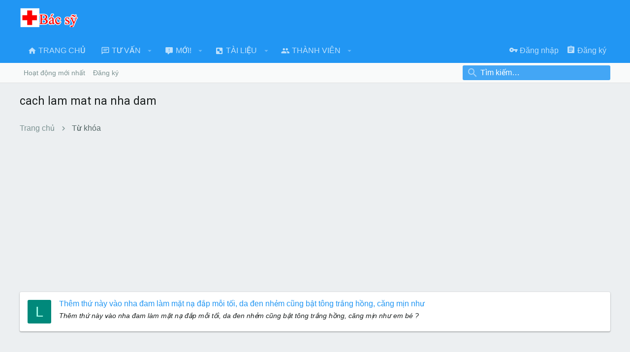

--- FILE ---
content_type: text/html; charset=utf-8
request_url: https://www.google.com/recaptcha/api2/aframe
body_size: 267
content:
<!DOCTYPE HTML><html><head><meta http-equiv="content-type" content="text/html; charset=UTF-8"></head><body><script nonce="bQo9G3pHRXTaUtmTrf_XoA">/** Anti-fraud and anti-abuse applications only. See google.com/recaptcha */ try{var clients={'sodar':'https://pagead2.googlesyndication.com/pagead/sodar?'};window.addEventListener("message",function(a){try{if(a.source===window.parent){var b=JSON.parse(a.data);var c=clients[b['id']];if(c){var d=document.createElement('img');d.src=c+b['params']+'&rc='+(localStorage.getItem("rc::a")?sessionStorage.getItem("rc::b"):"");window.document.body.appendChild(d);sessionStorage.setItem("rc::e",parseInt(sessionStorage.getItem("rc::e")||0)+1);localStorage.setItem("rc::h",'1768793210289');}}}catch(b){}});window.parent.postMessage("_grecaptcha_ready", "*");}catch(b){}</script></body></html>

--- FILE ---
content_type: text/css; charset=utf-8
request_url: https://tuvan.hoibacsy.vn/css.php?css=public%3Aextra.less&s=5&l=2&d=1573915856&k=eb849f925401e68902e4225a70f3aade77311cd4
body_size: -193
content:
@charset "UTF-8";

/********* public:extra.less ********/
.p-footer-copyrightRow{display:none !important}.contentRow-minor.contentRow-minor--hideLinks a{text-decoration:none}.p-header-content{display:inherit}ul.listInline.listInline--bullet{display:none}

--- FILE ---
content_type: text/javascript;charset=UTF-8
request_url: https://whos.amung.us/pingjs/?k=4h211drjvj&t=cach%20lam%20mat%20na%20nha%20dam%20%7C%20T%C6%B0%20v%E1%BA%A5n%20H%E1%BB%99i%20B%C3%A1c%20S%E1%BB%B9&c=d&x=https%3A%2F%2Ftuvan.hoibacsy.vn%2Ftags%2Fcach-lam-mat-na-nha-dam%2F&y=&a=0&v=27&r=8456
body_size: -49
content:
WAU_r_d('2','4h211drjvj',0);

--- FILE ---
content_type: application/javascript
request_url: https://t.dtscout.com/pv/?_a=v&_h=tuvan.hoibacsy.vn&_ss=2fq6jydmva&_pv=1&_ls=0&_u1=1&_u3=1&_cc=us&_pl=d&_cbid=ovre&_cb=_dtspv.c
body_size: -280
content:
try{_dtspv.c({"b":"chrome@131"},'ovre');}catch(e){}